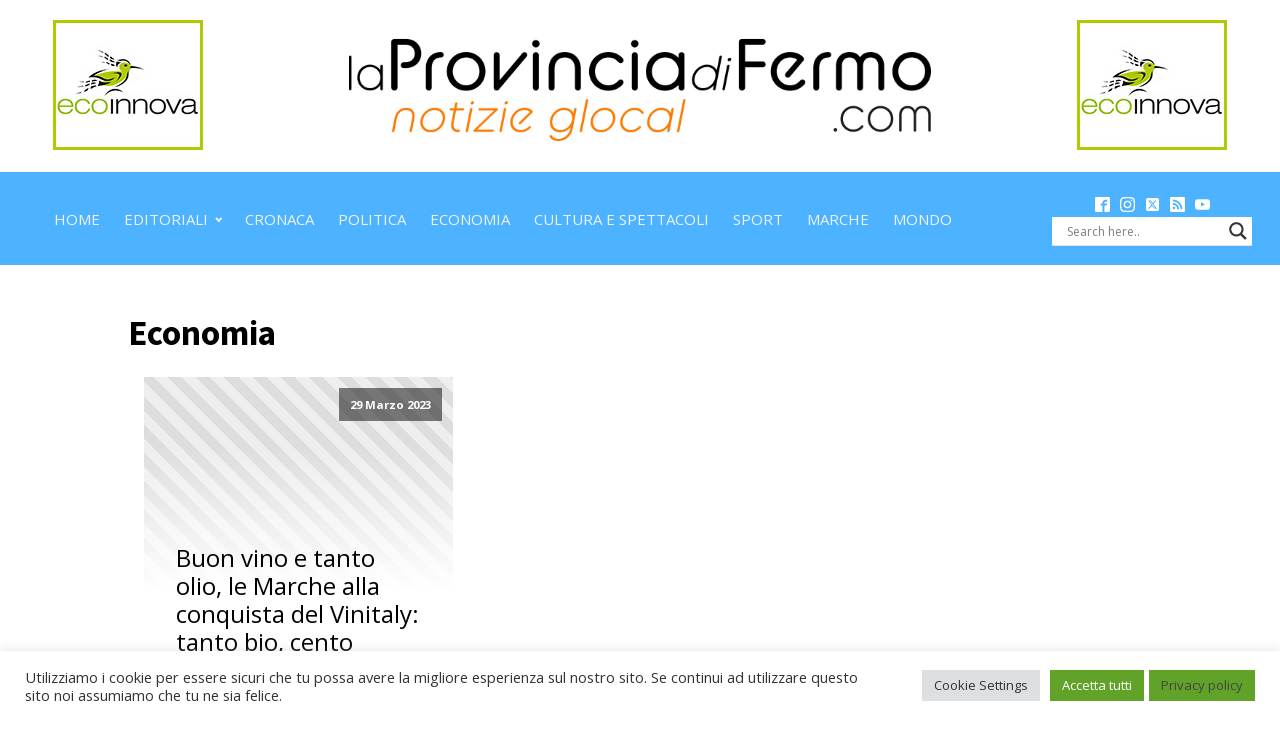

--- FILE ---
content_type: text/css;charset=UTF-8
request_url: https://www.laprovinciadifermo.com/tag/solagrifood/?xlink=css&ver=6.8.3
body_size: 3515
content:
#section-107-150 > .ct-section-inner-wrap{padding-top:0;padding-bottom:17px;align-items:center}#section-107-150{text-align:left}#section-100-150 > .ct-section-inner-wrap{padding-top:0;padding-bottom:0}#section-100-150{background-color:#4db2ff}#div_block-56-150{width:100.00%;text-align:left;align-items:center;padding-bottom:0px;padding-top:0px}#div_block-83-150{width:20%;text-align:left;align-items:center;justify-content:center}#div_block-84-150{width:60.00%;text-align:left;align-items:center;justify-content:center}#div_block-85-150{width:20%;justify-content:center;text-align:left;align-items:center}#div_block-90-150{width:80%;text-align:left;align-items:center;justify-content:center;background-color:#4db2ff;padding-top:0px;padding-bottom:0px}#div_block-91-150{width:20.00%;flex-direction:column;display:flex;text-align:left;align-items:center;justify-content:center;background-color:#4db2ff}#div_block-4-254{width:100.00%}#div_block-36-254{width:50%}#div_block-37-254{width:50%}#div_block-39-254{width:50%}#div_block-40-254{width:50%}#div_block-102-150{width:20%;text-align:left;align-items:center}#div_block-103-150{width:80.00%;text-align:left;align-items:center}@media (max-width:991px){#new_columns-54-150> .ct-div-block{width:100% !important}}@media (max-width:991px){#new_columns-82-150> .ct-div-block{width:100% !important}}#new_columns-82-150{max-width:100%;padding-top:0px;padding-left:0px;padding-bottom:0px;margin-top:0px;margin-left:0px;margin-right:0px;margin-bottom:0px;padding-right:0px}@media (max-width:991px){#new_columns-89-150> .ct-div-block{width:100% !important}}@media (max-width:991px){#new_columns-3-254> .ct-div-block{width:100% !important}}@media (max-width:991px){#new_columns-35-254> .ct-div-block{width:100% !important}}@media (max-width:991px){#new_columns-38-254> .ct-div-block{width:100% !important}}@media (max-width:991px){#new_columns-101-150> .ct-div-block{width:100% !important}}#text_block-19-254{padding-left:10%;padding-right:10%;color:#6799b2;font-size:35px;font-family:'Source Sans Pro';font-weight:700}#text_block-81-150{background-color:#4db2ff;color:#ffffff;padding-top:0px;padding-bottom:10px}#image-88-150{width:80%}#image-104-150{margin-bottom:6px;opacity:0.7}#image-104-150:hover{opacity:1}#_nav_menu-92-150 .oxy-nav-menu-hamburger-line{background-color:#eff4fb}@media (max-width:1120px){#_nav_menu-92-150 .oxy-nav-menu-list{display:none}#_nav_menu-92-150 .oxy-menu-toggle{display:initial}#_nav_menu-92-150.oxy-nav-menu.oxy-nav-menu-open .oxy-nav-menu-list{display:initial}}#_nav_menu-92-150.oxy-nav-menu.oxy-nav-menu-open{background-color:#4db2ff;margin-top:0 !important;margin-right:0 !important;margin-left:0 !important;margin-bottom:0 !important}#_nav_menu-92-150.oxy-nav-menu.oxy-nav-menu-open .menu-item a{color:#ffffff;padding-top:12px;padding-bottom:12px;padding-left:12px;padding-right:12px}#_nav_menu-92-150 .oxy-nav-menu-hamburger-wrap{width:48px;height:48px}#_nav_menu-92-150 .oxy-nav-menu-hamburger{width:24px;height:19px}#_nav_menu-92-150 .oxy-nav-menu-hamburger-line{height:3px}#_nav_menu-92-150.oxy-nav-menu-open .oxy-nav-menu-hamburger .oxy-nav-menu-hamburger-line:first-child{top:8px}#_nav_menu-92-150.oxy-nav-menu-open .oxy-nav-menu-hamburger .oxy-nav-menu-hamburger-line:last-child{top:-8px}#_nav_menu-92-150{margin-left:-18px;padding-top:0px;padding-bottom:0px}#_nav_menu-92-150 .menu-item a{padding-top:12px;padding-left:12px;padding-right:12px;padding-bottom:12px;color:#eff4fb;font-size:15px;text-transform:uppercase;font-weight:400}#_nav_menu-92-150.oxy-nav-menu:not(.oxy-nav-menu-open) .sub-menu{background-color:#ffffff}#_nav_menu-92-150.oxy-nav-menu:not(.oxy-nav-menu-open) .sub-menu .menu-item a{border:0;padding-top:12px;padding-bottom:12px}#_nav_menu-92-150 .menu-item:focus-within a,#_nav_menu-92-150 .menu-item:hover a{background-color:#eff4fb;color:#566d8f}#_nav_menu-92-150.oxy-nav-menu:not(.oxy-nav-menu-open) .sub-menu .menu-item a:hover{border:0;padding-top:12px;padding-bottom:12px;background-color:#eff4fb}#_nav_menu-105-150 .oxy-nav-menu-hamburger-line{background-color:rgba(255,255,255,0.5)}@media (max-width:1120px){#_nav_menu-105-150 .oxy-nav-menu-list{display:none}#_nav_menu-105-150 .oxy-menu-toggle{display:initial}#_nav_menu-105-150.oxy-nav-menu.oxy-nav-menu-open .oxy-nav-menu-list{display:initial}}#_nav_menu-105-150.oxy-nav-menu.oxy-nav-menu-open{background-color:#566d8f;margin-top:0 !important;margin-right:0 !important;margin-left:0 !important;margin-bottom:0 !important}#_nav_menu-105-150.oxy-nav-menu.oxy-nav-menu-open .menu-item a{color:#ffffff;padding-top:6px;padding-bottom:6px;padding-left:24px;padding-right:24px}#_nav_menu-105-150 .oxy-nav-menu-hamburger-wrap{width:40px;height:40px;margin-top:10px;margin-bottom:10px}#_nav_menu-105-150 .oxy-nav-menu-hamburger{width:40px;height:32px}#_nav_menu-105-150 .oxy-nav-menu-hamburger-line{height:6px}#_nav_menu-105-150.oxy-nav-menu-open .oxy-nav-menu-hamburger .oxy-nav-menu-hamburger-line:first-child{top:13px}#_nav_menu-105-150.oxy-nav-menu-open .oxy-nav-menu-hamburger .oxy-nav-menu-hamburger-line:last-child{top:-13px}#_nav_menu-105-150{font-family:'Source Sans Pro'}#_nav_menu-105-150 .oxy-nav-menu-list{flex-direction:row}#_nav_menu-105-150 .menu-item a{padding-top:6px;padding-left:24px;padding-right:24px;padding-bottom:6px;font-size:12px;color:rgba(255,255,255,0.5);font-weight:400;letter-spacing:1px;text-transform:uppercase}#_nav_menu-105-150 .current-menu-item a{color:#eff4fb}#_nav_menu-105-150.oxy-nav-menu:not(.oxy-nav-menu-open) .sub-menu .menu-item a{border:0;padding-top:6px;padding-bottom:6px}#_nav_menu-105-150 .menu-item:focus-within a,#_nav_menu-105-150 .menu-item:hover a{color:#ffffff}#_nav_menu-105-150.oxy-nav-menu:not(.oxy-nav-menu-open) .sub-menu .menu-item a:hover{border:0;padding-top:6px;padding-bottom:6px}#_social_icons-93-150.oxy-social-icons{flex-direction:row;margin-right:-10px;margin-bottom:-10px}#_social_icons-93-150.oxy-social-icons a{font-size:15px;margin-right:10px;margin-bottom:10px;blank}#_social_icons-93-150.oxy-social-icons a svg{width:1em;height:1em;color:#ffffff}#_social_icons-93-150{padding-top:5px;padding-bottom:5px}#_posts_grid-2-254{padding-left:10%;padding-right:10%}#_posts_grid-2-254 .oxy-posts{display:flex;flex-direction:row;flex-wrap:wrap}#_posts_grid-2-254 .oxy-post{display:flex;flex-direction:column;width:33.33%;padding:1em}#_posts_grid-2-254 .oxy-post-image{position:relative;background-color:grey;background-image:repeating-linear-gradient( 45deg,#eee,#eee 10px,#ddd 10px,#ddd 20px);width:100%}#_posts_grid-2-254 .oxy-post-image-fixed-ratio{padding-bottom:70%;background-size:cover;background-position:center center}#_posts_grid-2-254 .oxy-post-image-date-overlay{position:absolute;top:1em;right:1em;font-size:.7em;color:white;background-color:rgba(0,0,0,0.5);padding:.7em 1em;font-weight:bold;-webkit-font-smoothing:antialiased}#_posts_grid-2-254 .oxy-post-wrap{background-image:linear-gradient(rgba(255,255,255,0),rgba(255,255,255,1) 150px);padding:2em;padding-top:100px;align-self:stretch;margin-top:-150px;z-index:1;display:flex;flex-direction:column;align-items:left;text-align:left}#_posts_grid-2-254 .oxy-post-title{font-size:1.5em;line-height:1.2em}#_posts_grid-2-254 .oxy-post-meta{margin-top:0.5em;font-size:.8em;display:flex;flex-direction:row;justify-content:center}#_posts_grid-2-254 .oxy-post-meta-item::after{content:"\00b7";margin-right:.5em;margin-left:.5em}#_posts_grid-2-254 .oxy-post-meta-item:last-child::after{content:"";display:none}#_posts_grid-2-254 .oxy-post-content{margin-top:1em;margin-bottom:1em}#_posts_grid-2-254 .oxy-post-content p{margin:0}@media (max-width:1120px){#_posts_grid-2-254 .oxy-post-meta{display:none}}#_posts_grid-2-254 .oxy-read-more{font-size:0.8em;color:white;background-color:black;text-decoration:none;padding:0.75em 1.5em;line-height:1;border-radius:3px;display:inline-block}#_posts_grid-2-254 .oxy-easy-posts-pages{text-align:center}#_posts_grid-2-254 .oxy-read-more:hover{text-decoration:none}@media (max-width:1120px){#_posts_grid-2-254 .oxy-post{width:50% !important}}@media (max-width:767px){#_posts_grid-2-254 .oxy-post{width:100% !important}}.ct-section{width:100%;background-size:cover;background-repeat:repeat}.ct-section>.ct-section-inner-wrap{display:flex;flex-direction:column;align-items:flex-start}.ct-div-block{display:flex;flex-wrap:nowrap;flex-direction:column;align-items:flex-start}.ct-new-columns{display:flex;width:100%;flex-direction:row;align-items:stretch;justify-content:center;flex-wrap:wrap}.ct-link-text{display:inline-block}.ct-link{display:flex;flex-wrap:wrap;text-align:center;text-decoration:none;flex-direction:column;align-items:center;justify-content:center}.ct-link-button{display:inline-block;text-align:center;text-decoration:none}.ct-link-button{background-color:#1e73be;border:1px solid #1e73be;color:#ffffff;padding:10px 16px}.ct-image{max-width:100%}.ct-fancy-icon>svg{width:55px;height:55px}.ct-inner-content{width:100%}.ct-slide{display:flex;flex-wrap:wrap;text-align:center;flex-direction:column;align-items:center;justify-content:center}.ct-nestable-shortcode{display:flex;flex-wrap:nowrap;flex-direction:column;align-items:flex-start}.oxy-comments{width:100%;text-align:left}.oxy-comment-form{width:100%}.oxy-login-form{width:100%}.oxy-search-form{width:100%}.oxy-tabs-contents{display:flex;width:100%;flex-wrap:nowrap;flex-direction:column;align-items:flex-start}.oxy-tab{display:flex;flex-wrap:nowrap;flex-direction:column;align-items:flex-start}.oxy-tab-content{display:flex;width:100%;flex-wrap:nowrap;flex-direction:column;align-items:flex-start}.oxy-testimonial{width:100%}.oxy-icon-box{width:100%}.oxy-pricing-box{width:100%}.oxy-posts-grid{width:100%}.oxy-gallery{width:100%}.ct-slider{width:100%}.oxy-tabs{display:flex;flex-wrap:nowrap;flex-direction:row;align-items:stretch}.ct-modal{flex-direction:column;align-items:flex-start}.ct-span{display:inline-block;text-decoration:inherit}.ct-widget{width:100%}.oxy-dynamic-list{width:100%}@media screen and (-ms-high-contrast:active),(-ms-high-contrast:none){.ct-div-block,.oxy-post-content,.ct-text-block,.ct-headline,.oxy-rich-text,.ct-link-text{max-width:100%}img{flex-shrink:0}body *{min-height:1px}}.oxy-testimonial{flex-direction:row;align-items:center}.oxy-testimonial .oxy-testimonial-photo-wrap{order:1}.oxy-testimonial .oxy-testimonial-photo{width:125px;height:125px;margin-right:20px}.oxy-testimonial .oxy-testimonial-photo-wrap,.oxy-testimonial .oxy-testimonial-author-wrap,.oxy-testimonial .oxy-testimonial-content-wrap{align-items:flex-start;text-align:left}.oxy-testimonial .oxy-testimonial-text{margin-bottom:8px;font-size:21px;line-height:1.4;-webkit-font-smoothing:subpixel-antialiased}.oxy-testimonial .oxy-testimonial-author{font-size:18px;-webkit-font-smoothing:subpixel-antialiased}.oxy-testimonial .oxy-testimonial-author-info{font-size:12px;-webkit-font-smoothing:subpixel-antialiased}.oxy-icon-box{text-align:left;flex-direction:column}.oxy-icon-box .oxy-icon-box-icon{margin-bottom:12px;align-self:flex-start} .oxy-icon-box .oxy-icon-box-heading{font-size:21px;margin-bottom:12px} .oxy-icon-box .oxy-icon-box-text{font-size:16px;margin-bottom:12px;align-self:flex-start}.oxy-icon-box .oxy-icon-box-link{margin-top:20px} .oxy-pricing-box .oxy-pricing-box-section{padding-top:20px;padding-left:20px;padding-right:20px;padding-bottom:20px;text-align:center}.oxy-pricing-box .oxy-pricing-box-section.oxy-pricing-box-price{justify-content:center}.oxy-pricing-box .oxy-pricing-box-section.oxy-pricing-box-graphic{justify-content:center}.oxy-pricing-box .oxy-pricing-box-title-title{font-size:48px}.oxy-pricing-box .oxy-pricing-box-title-subtitle{font-size:24px}.oxy-pricing-box .oxy-pricing-box-section.oxy-pricing-box-price{flex-direction:row}.oxy-pricing-box .oxy-pricing-box-currency{font-size:28px}.oxy-pricing-box .oxy-pricing-box-amount-main{font-size:80px;line-height:0.7}.oxy-pricing-box .oxy-pricing-box-amount-decimal{font-size:13px}.oxy-pricing-box .oxy-pricing-box-term{font-size:16px}.oxy-pricing-box .oxy-pricing-box-sale-price{font-size:12px;color:rgba(0,0,0,0.5);margin-bottom:20px} .oxy-pricing-box .oxy-pricing-box-section.oxy-pricing-box-content{font-size:16px;color:rgba(0,0,0,0.5)} .oxy-pricing-box .oxy-pricing-box-section.oxy-pricing-box-cta{justify-content:center}.oxy-progress-bar .oxy-progress-bar-background{background-color:#000000;background-image:linear-gradient(-45deg,rgba(255,255,255,.12) 25%,transparent 25%,transparent 50%,rgba(255,255,255,.12) 50%,rgba(255,255,255,.12) 75%,transparent 75%,transparent);animation:none 0s paused}.oxy-progress-bar .oxy-progress-bar-progress-wrap{width:85%}.oxy-progress-bar .oxy-progress-bar-progress{background-color:#66aaff;padding:40px;animation:none 0s paused,none 0s paused;background-image:linear-gradient(-45deg,rgba(255,255,255,.12) 25%,transparent 25%,transparent 50%,rgba(255,255,255,.12) 50%,rgba(255,255,255,.12) 75%,transparent 75%,transparent)}.oxy-progress-bar .oxy-progress-bar-overlay-text{font-size:30px;font-weight:900;-webkit-font-smoothing:subpixel-antialiased}.oxy-progress-bar .oxy-progress-bar-overlay-percent{font-size:12px}.ct-slider .unslider-nav ol li{border-color:#ffffff}.ct-slider .unslider-nav ol li.unslider-active{background-color:#ffffff}.ct-slider .ct-slide{padding:0px}.oxy-superbox .oxy-superbox-secondary,.oxy-superbox .oxy-superbox-primary{transition-duration:0.5s}.oxy-shape-divider{width:0px;height:0px}.oxy_shape_divider svg{width:100%}.oxy-pro-menu .oxy-pro-menu-container:not(.oxy-pro-menu-open-container):not(.oxy-pro-menu-off-canvas-container) .sub-menu{box-shadow:px px px px }.oxy-pro-menu .oxy-pro-menu-show-dropdown .oxy-pro-menu-list .menu-item-has-children > a svg{transition-duration:0.4s}.oxy-pro-menu .oxy-pro-menu-show-dropdown .oxy-pro-menu-list .menu-item-has-children > a div{margin-left:0px}.oxy-pro-menu .oxy-pro-menu-mobile-open-icon svg{width:30px;height:30px}.oxy-pro-menu .oxy-pro-menu-mobile-open-icon{padding-top:15px;padding-right:15px;padding-bottom:15px;padding-left:15px}.oxy-pro-menu .oxy-pro-menu-mobile-open-icon,.oxy-pro-menu .oxy-pro-menu-mobile-open-icon svg{transition-duration:0.4s}.oxy-pro-menu .oxy-pro-menu-mobile-close-icon{top:20px;left:20px}.oxy-pro-menu .oxy-pro-menu-mobile-close-icon svg{width:24px;height:24px}.oxy-pro-menu .oxy-pro-menu-mobile-close-icon,.oxy-pro-menu .oxy-pro-menu-mobile-close-icon svg{transition-duration:0.4s}.oxy-pro-menu .oxy-pro-menu-container.oxy-pro-menu-off-canvas-container,.oxy-pro-menu .oxy-pro-menu-container.oxy-pro-menu-open-container{background-color:#ffffff}.oxy-pro-menu .oxy-pro-menu-off-canvas-container,.oxy-pro-menu .oxy-pro-menu-open-container{background-image:url()}.oxy-pro-menu .oxy-pro-menu-off-canvas-container .oxy-pro-menu-list .menu-item-has-children > a svg,.oxy-pro-menu .oxy-pro-menu-open-container .oxy-pro-menu-list .menu-item-has-children > a svg{font-size:24px}.oxy-pro-menu .oxy-pro-menu-dropdown-links-toggle.oxy-pro-menu-open-container .menu-item-has-children ul,.oxy-pro-menu .oxy-pro-menu-dropdown-links-toggle.oxy-pro-menu-off-canvas-container .menu-item-has-children ul{background-color:rgba(0,0,0,0.2);border-top-style:solid}.oxy-pro-menu .oxy-pro-menu-container:not(.oxy-pro-menu-open-container):not(.oxy-pro-menu-off-canvas-container) .oxy-pro-menu-list{flex-direction:row}.oxy-pro-menu .oxy-pro-menu-container .menu-item a{text-align:left;justify-content:flex-start}.oxy-pro-menu .oxy-pro-menu-container.oxy-pro-menu-open-container .menu-item,.oxy-pro-menu .oxy-pro-menu-container.oxy-pro-menu-off-canvas-container .menu-item{align-items:flex-start}.oxy-pro-menu .oxy-pro-menu-off-canvas-container{top:0;bottom:0;right:auto;left:0}.oxy-pro-menu .oxy-pro-menu-container.oxy-pro-menu-open-container .oxy-pro-menu-list .menu-item a,.oxy-pro-menu .oxy-pro-menu-container.oxy-pro-menu-off-canvas-container .oxy-pro-menu-list .menu-item a{text-align:left;justify-content:flex-start}.oxy-site-navigation{--oxynav-brand-color:#4831B0;--oxynav-neutral-color:#FFFFFF;--oxynav-activehover-color:#EFEDF4;--oxynav-background-color:#4831B0;--oxynav-border-radius:0px;--oxynav-other-spacing:8px;--oxynav-transition-duration:0.3s;--oxynav-transition-timing-function:cubic-bezier(.84,.05,.31,.93)}.oxy-site-navigation .oxy-site-navigation__mobile-close-wrapper{text-align:left}.oxy-site-navigation > ul{left:0}.oxy-site-navigation{--oxynav-animation-name:none}.oxy-site-navigation > ul:not(.open) > li[data-cta='true']:nth-last-child(1){background-color:var(--oxynav-brand-color);transition:var(--oxynav-transition-duration);margin-left:var(--oxynav-other-spacing);border:none}.oxy-site-navigation > ul:not(.open) > li[data-cta='true']:nth-last-child(2){background:transparent;border:1px solid currentColor;transition:var(--oxynav-transition-duration);margin-left:var(--oxynav-other-spacing)}.oxy-site-navigation > ul:not(.open) > li[data-cta='true']:nth-last-child(2):not(:hover) > img{filter:invert(0) !important}.oxy-site-navigation > ul:not(.open) > li[data-cta='true']:hover{background-color:var(--oxynav-activehover-color)}.oxy-site-navigation > ul:not(.open) > li[data-cta='true']:nth-last-child(1) > a{color:var(--oxynav-neutral-color)}.oxy-site-navigation > ul:not(.open) > li[data-cta='true']:nth-last-child(2) > a{color:var(--oxynav-brand-color)}.oxy-site-navigation > ul:not(.open) > li[data-cta='true']:hover > a{color:var(--oxynav-brand-color)}.oxy-site-navigation > ul:not(.open) > li[data-cta='true']:nth-last-child(1) > a::after{color:var(--oxynav-neutral-color)}.oxy-site-navigation > ul:not(.open) > li[data-cta='true']:nth-last-child(2) > a::after{color:var(--oxynav-brand-color)}.oxy-site-navigation > ul:not(.open) > li[data-cta='true']:hover > a::after{color:var(--oxynav-brand-color)}.oxy-site-navigation > ul:not(.open) > li[data-cta='true'] > ul{display:none}.oxy-site-navigation > ul:not(.open) > li[data-cta='true'] > button,.oxy-site-navigation > ul:not(.open) > li[data-cta='true'] > ul{display:none}.ct-section-inner-wrap,.oxy-header-container{max-width:1120px}body{font-family:'Open Sans'}body{line-height:1.6;font-size:16px;font-weight:400;color:#404040}.oxy-nav-menu-hamburger-line{background-color:#404040}h1,h2,h3,h4,h5,h6{font-family:'Source Sans Pro';font-size:36px;font-weight:700}h2,h3,h4,h5,h6{font-size:30px}h3,h4,h5,h6{font-size:24px}h4,h5,h6{font-size:20px}h5,h6{font-size:18px}h6{font-size:16px}a{color:#000000;text-decoration:none}a:hover{text-decoration:none}.ct-link-text{text-decoration:}.ct-link{text-decoration:}.ct-link-button{border-radius:3px}.ct-section-inner-wrap{padding-top:75px;padding-right:20px;padding-bottom:75px;padding-left:20px}.ct-new-columns > .ct-div-block{padding-top:20px;padding-right:20px;padding-bottom:20px;padding-left:20px}.oxy-header-container{padding-right:20px;padding-left:20px}@media (max-width:992px){.ct-columns-inner-wrap{display:block !important}.ct-columns-inner-wrap:after{display:table;clear:both;content:""}.ct-column{width:100% !important;margin:0 !important}.ct-columns-inner-wrap{margin:0 !important}}.saas-logo:hover{opacity:1}.saas-logo{padding-top:10px;padding-bottom:10px;opacity:0.7;transition-duration:0.2s;transition-timing-function:ease;transition-property:all}@media (max-width:1120px){.saas-logo{}}.atomic-logo:hover{opacity:1}.atomic-logo{opacity:0.7}.atomic-footer-1-column{}.atomic-footer-1-column:not(.ct-section):not(.oxy-easy-posts),.atomic-footer-1-column.oxy-easy-posts .oxy-posts,.atomic-footer-1-column.ct-section .ct-section-inner-wrap{display:flex;flex-direction:column;justify-content:center}@media (max-width:767px){.atomic-footer-1-column{text-align:center}.atomic-footer-1-column:not(.ct-section):not(.oxy-easy-posts),.atomic-footer-1-column.oxy-easy-posts .oxy-posts,.atomic-footer-1-column.ct-section .ct-section-inner-wrap{display:flex;flex-direction:column;align-items:center}}.atomic-small-button-outline:hover{color:#6799b2}.atomic-small-button-outline{font-weight:700;color:#65bec2;font-size:14px;line-height:1.1;letter-spacing:0.5px;text-align:center;border-top-style:solid;border-right-style:solid;border-bottom-style:solid;border-left-style:solid;border-top-width:2px;border-right-width:2px;border-bottom-width:2px;border-left-width:2px;padding-top:8px;padding-bottom:9px;padding-left:18px;padding-right:18px}.atomic-small-button:hover{background-color:#6799b2}.atomic-small-button{background-color:#65bec2;font-size:14px;font-weight:700;color:#ffffff;padding-right:18px;padding-top:10px;padding-bottom:10px;line-height:1.2;letter-spacing:1px;-webkit-font-smoothing:antialiased;-moz-osx-font-smoothing:grayscale;text-align:center;padding-left:18px}.atomic-header-9-wrapper{text-align:center;margin-right:36px}.atomic-header-9-wrapper:not(.ct-section):not(.oxy-easy-posts),.atomic-header-9-wrapper.oxy-easy-posts .oxy-posts,.atomic-header-9-wrapper.ct-section .ct-section-inner-wrap{display:flex;flex-direction:row;align-items:center;justify-content:center}@media (max-width:1120px){.atomic-header-9-wrapper{padding-top:12px;padding-bottom:12px}}@media (max-width:767px){.atomic-header-9-wrapper{}}.atomic-header-9-icon{background-color:#eff4fb;border:1px solid #eff4fb;padding:16px;color:#566d8f}.atomic-header-9-icon >svg{width:24px;height:24px}.atomic-header-9-icon{margin-right:12px}.atomic-header-9-text{color:#999999;font-weight:400;line-height:1.4;text-align:left;font-size:16px}.oxy-stock-content-styles{}